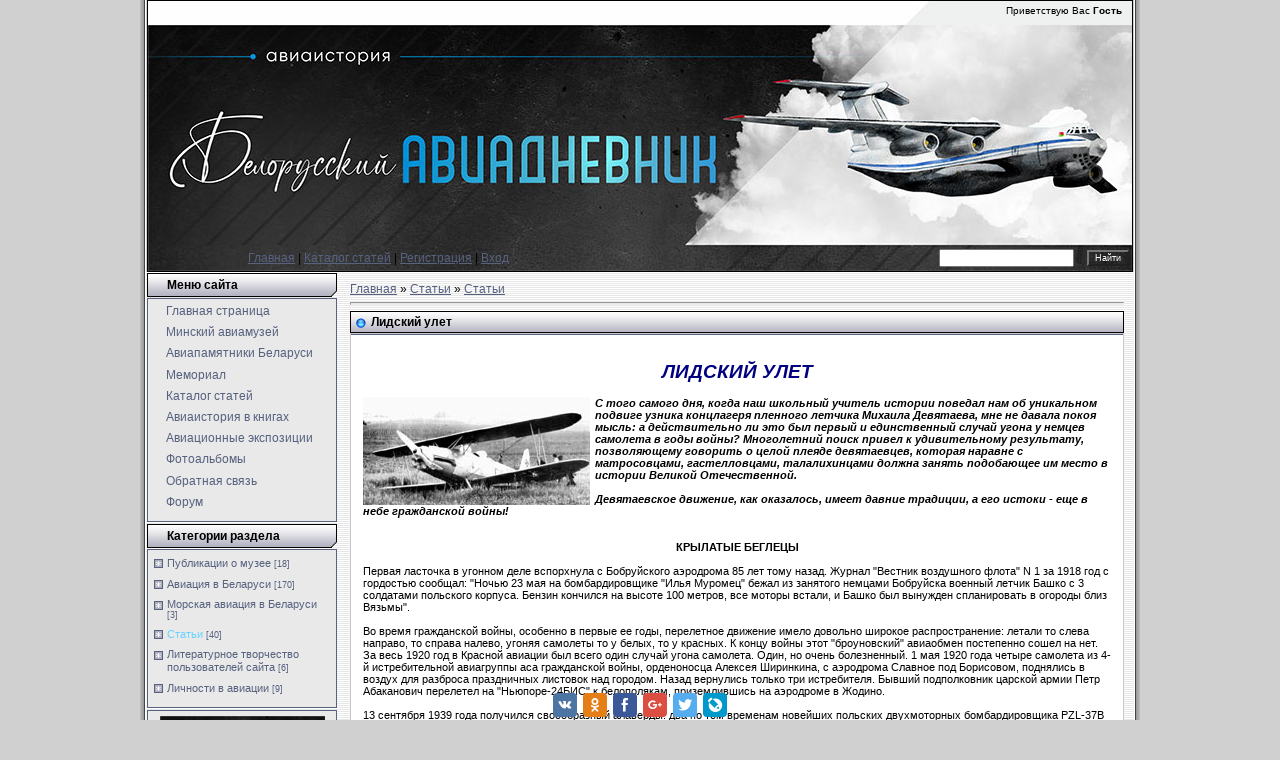

--- FILE ---
content_type: text/html; charset=UTF-8
request_url: https://aircraft-museum.ucoz.ru/publ/lidskij_ulet/1-1-0-57
body_size: 23668
content:
<html>
<head>

	<script type="text/javascript">new Image().src = "//counter.yadro.ru/hit;ucoznet?r"+escape(document.referrer)+(screen&&";s"+screen.width+"*"+screen.height+"*"+(screen.colorDepth||screen.pixelDepth))+";u"+escape(document.URL)+";"+Date.now();</script>
	<script type="text/javascript">new Image().src = "//counter.yadro.ru/hit;ucoz_desktop_ad?r"+escape(document.referrer)+(screen&&";s"+screen.width+"*"+screen.height+"*"+(screen.colorDepth||screen.pixelDepth))+";u"+escape(document.URL)+";"+Date.now();</script>
<meta http-equiv="content-type" content="text/html; charset=UTF-8">

<title>Лидский улет - Статьи  - Каталог статей - Белорусский авиадневник</title>

<link type="text/css" rel="stylesheet" href="/_st/my.css" />

	<link rel="stylesheet" href="/.s/src/base.min.css" />
	<link rel="stylesheet" href="/.s/src/layer7.min.css" />

	<script src="/.s/src/jquery-1.12.4.min.js"></script>
	
	<script src="/.s/src/uwnd.min.js"></script>
	<script src="//s756.ucoz.net/cgi/uutils.fcg?a=uSD&ca=2&ug=999&isp=0&r=0.200064189091691"></script>
	<link rel="stylesheet" href="/.s/src/ulightbox/ulightbox.min.css" />
	<link rel="stylesheet" href="/.s/src/social.css" />
	<script src="/.s/src/ulightbox/ulightbox.min.js"></script>
	<script>
/* --- UCOZ-JS-DATA --- */
window.uCoz = {"sign":{"7251":"Запрошенный контент не может быть загружен. Пожалуйста, попробуйте позже.","5255":"Помощник","7253":"Начать слайд-шоу","3125":"Закрыть","7254":"Изменить размер","5458":"Следующий","7287":"Перейти на страницу с фотографией.","7252":"Предыдущий"},"uLightboxType":1,"layerType":7,"language":"ru","ssid":"454266547774667256313","country":"US","module":"publ","site":{"host":"aircraft-museum.ucoz.ru","domain":null,"id":"0aircraft-museum"}};
/* --- UCOZ-JS-CODE --- */

		function eRateEntry(select, id, a = 65, mod = 'publ', mark = +select.value, path = '', ajax, soc) {
			if (mod == 'shop') { path = `/${ id }/edit`; ajax = 2; }
			( !!select ? confirm(select.selectedOptions[0].textContent.trim() + '?') : true )
			&& _uPostForm('', { type:'POST', url:'/' + mod + path, data:{ a, id, mark, mod, ajax, ...soc } });
		}

		function updateRateControls(id, newRate) {
			let entryItem = self['entryID' + id] || self['comEnt' + id];
			let rateWrapper = entryItem.querySelector('.u-rate-wrapper');
			if (rateWrapper && newRate) rateWrapper.innerHTML = newRate;
			if (entryItem) entryItem.querySelectorAll('.u-rate-btn').forEach(btn => btn.remove())
		}
 function uSocialLogin(t) {
			var params = {"facebook":{"height":520,"width":950},"vkontakte":{"height":400,"width":790},"google":{"height":600,"width":700},"ok":{"width":710,"height":390},"yandex":{"height":515,"width":870}};
			var ref = escape(location.protocol + '//' + ('aircraft-museum.ucoz.ru' || location.hostname) + location.pathname + ((location.hash ? ( location.search ? location.search + '&' : '?' ) + 'rnd=' + Date.now() + location.hash : ( location.search || '' ))));
			window.open('/'+t+'?ref='+ref,'conwin','width='+params[t].width+',height='+params[t].height+',status=1,resizable=1,left='+parseInt((screen.availWidth/2)-(params[t].width/2))+',top='+parseInt((screen.availHeight/2)-(params[t].height/2)-20)+'screenX='+parseInt((screen.availWidth/2)-(params[t].width/2))+',screenY='+parseInt((screen.availHeight/2)-(params[t].height/2)-20));
			return false;
		}
		function TelegramAuth(user){
			user['a'] = 9; user['m'] = 'telegram';
			_uPostForm('', {type: 'POST', url: '/index/sub', data: user});
		}
function loginPopupForm(params = {}) { new _uWnd('LF', ' ', -250, -100, { closeonesc:1, resize:1 }, { url:'/index/40' + (params.urlParams ? '?'+params.urlParams : '') }) }
/* --- UCOZ-JS-END --- */
</script>

	<style>.UhideBlock{display:none; }</style>
</head>

<body style="background:#d0d0d0; margin:0px; padding:0px;">
<div id="utbr8214" rel="s756"></div>

<table align="center" cellpadding="0" cellspacing="0" border="0" width="1000px">
<tr><td width="6px" style="background:url('/design/1r.gif') right repeat-y #CCCCCC;"></td>
<td valign="top">

<!--U1AHEADER1Z--><table align="center" border="0" cellpadding="0" cellspacing="0" height="270" style="border:1px solid #000000;" width="986">
 <tbody>
 <tr>
 <td colspan="2" height="24" align="right" class="topLink" style="background:url(/design/sh1_2023.jpg) no-repeat;padding-right:10px;color:#000000;font-size:10px;padding-bottom:5px;"><!--<s5212>-->Приветствую Вас<!--</s>--> <b>Гость</b></td>
 </tr>

 <tr>
 <td colspan="2" height="220" style="background:url(/design/sh2_2023.jpg) no-repeat;">&nbsp;</td> 
 </tr>
 <tr>
 <td height="26" style="background:url(/design/sh3_2023.jpg) no-repeat;padding-left:100px;" width="786"><a href="http://aircraft-museum.ucoz.ru/"><!--<s5176>-->Главная<!--</s>--></a> | <a href="/publ/">Каталог статей</a> | <a href="/register"><!--<s3089>-->Регистрация<!--</s>--></a>  | <a href="javascript:;" rel="nofollow" onclick="loginPopupForm(); return false;"><!--<s3087>-->Вход<!--</s>--></a> </td>
 <td style="background:url(/design/sh4_2023.jpg)">
<table align="right" style="width:200px;">
 <tbody>
 <tr>
 <td><div class="searchForm">
<form action="/search/" method="get" onsubmit="this.sfSbm.disabled=true" style="margin:0">
<td><div class="schQuery two1"><input class="queryField" maxlength="30" name="q" size="20" type="text" /></div></td>
 <td><div class="schBtn two2"><input class="searchSbmFl" name="sfSbm" type="submit" value="Найти" /></div></td>
</form>
</div>
</td>
 </tr>
 </tbody>
</table>
</td>
 </tr>
 </tbody>
</table><!--/U1AHEADER1Z-->

<table cellpadding="0" cellspacing="0" border="0" width="988px" style="background:url('/.s/t/992/6.gif');"><tr><td width="100%" align="center">
<!-- <middle> -->
<table border="0" cellpadding="0" cellspacing="0" width="100%">
<tr>
<td valign="top" width="194">

<!--U1CLEFTER1Z--><!-- <block1> -->

<table border="0" cellpadding="0" cellspacing="1" width="192">
<tr><td height="24" style="background:url('/design/7s.gif');color:#000000;padding-left:20px;"><b><!-- <bt> --><!--<s5184>-->Меню сайта<!--</s>--><!-- </bt> --></b></td></tr>
<tr><td style="padding:5px;background:#e9e9e9;border:1px solid #57627F;"><!-- <bc> --><div id="uMenuDiv1" class="uMenuV" style="position:relative;"><ul class="uMenuRoot">
<li><div class="umn-tl"><div class="umn-tr"><div class="umn-tc"></div></div></div><div class="umn-ml"><div class="umn-mr"><div class="umn-mc"><div class="uMenuItem"><a href="/"><span>Главная страница</span></a></div></div></div></div><div class="umn-bl"><div class="umn-br"><div class="umn-bc"><div class="umn-footer"></div></div></div></div></li>
<li><div class="umn-tl"><div class="umn-tr"><div class="umn-tc"></div></div></div><div class="umn-ml"><div class="umn-mr"><div class="umn-mc"><div class="uMenuItem"><a href="http://aircraft-museum.ucoz.ru/index/minskij_aviamuzej/0-206"><span>Минский авиамузей</span></a></div></div></div></div><div class="umn-bl"><div class="umn-br"><div class="umn-bc"><div class="umn-footer"></div></div></div></div></li>
<li><div class="umn-tl"><div class="umn-tr"><div class="umn-tc"></div></div></div><div class="umn-ml"><div class="umn-mr"><div class="umn-mc"><div class="uMenuItem"><a href="/index/aviapamjatniki_belarusi/0-38"><span>Авиапамятники Беларуси</span></a></div></div></div></div><div class="umn-bl"><div class="umn-br"><div class="umn-bc"><div class="umn-footer"></div></div></div></div></li>
<li><div class="umn-tl"><div class="umn-tr"><div class="umn-tc"></div></div></div><div class="umn-ml"><div class="umn-mr"><div class="umn-mc"><div class="uMenuItem"><a href="http://aircraft-museum.ucoz.ru/index/memorial_glavnaja/0-261"><span>Мемориал</span></a></div></div></div></div><div class="umn-bl"><div class="umn-br"><div class="umn-bc"><div class="umn-footer"></div></div></div></div></li>
<li><div class="umn-tl"><div class="umn-tr"><div class="umn-tc"></div></div></div><div class="umn-ml"><div class="umn-mr"><div class="umn-mc"><div class="uMenuItem"><a href="/publ"><span>Каталог статей</span></a></div></div></div></div><div class="umn-bl"><div class="umn-br"><div class="umn-bc"><div class="umn-footer"></div></div></div></div></li>
<li><div class="umn-tl"><div class="umn-tr"><div class="umn-tc"></div></div></div><div class="umn-ml"><div class="umn-mr"><div class="umn-mc"><div class="uMenuItem"><a href="http://aircraft-museum.ucoz.ru/index/aviaistorija_v_knigakh/0-212"><span>Авиаистория в книгах</span></a></div></div></div></div><div class="umn-bl"><div class="umn-br"><div class="umn-bc"><div class="umn-footer"></div></div></div></div></li>
<li><div class="umn-tl"><div class="umn-tr"><div class="umn-tc"></div></div></div><div class="umn-ml"><div class="umn-mr"><div class="umn-mc"><div class="uMenuItem"><a href="/index/aviacionnye_ehkspozicii/0-292"><span>Авиационные экспозиции</span></a></div></div></div></div><div class="umn-bl"><div class="umn-br"><div class="umn-bc"><div class="umn-footer"></div></div></div></div></li>
<li><div class="umn-tl"><div class="umn-tr"><div class="umn-tc"></div></div></div><div class="umn-ml"><div class="umn-mr"><div class="umn-mc"><div class="uMenuItem"><a href="/photo"><span>Фотоальбомы</span></a></div></div></div></div><div class="umn-bl"><div class="umn-br"><div class="umn-bc"><div class="umn-footer"></div></div></div></div></li>
<li><div class="umn-tl"><div class="umn-tr"><div class="umn-tc"></div></div></div><div class="umn-ml"><div class="umn-mr"><div class="umn-mc"><div class="uMenuItem"><a href="/index/0-3"><span>Обратная связь</span></a></div></div></div></div><div class="umn-bl"><div class="umn-br"><div class="umn-bc"><div class="umn-footer"></div></div></div></div></li>
<li><div class="umn-tl"><div class="umn-tr"><div class="umn-tc"></div></div></div><div class="umn-ml"><div class="umn-mr"><div class="umn-mc"><div class="uMenuItem"><a href="/forum"><span>Форум</span></a></div></div></div></div><div class="umn-bl"><div class="umn-br"><div class="umn-bc"><div class="umn-footer"></div></div></div></div></li></ul></div><script>$(function(){_uBuildMenu('#uMenuDiv1',0,document.location.href+'/','uMenuItemA','uMenuArrow',2500);})</script><!-- </bc> --></td></tr>
</table>

<!-- </block1> -->

<!-- <block2> -->

<table border="0" cellpadding="0" cellspacing="1" width="192">
<tr><td height="24" style="background:url('/design/7s.gif');color:#000000;padding-left:20px;"><b><!-- <bt> --><!--<s5351>-->Категории раздела<!--</s>--><!-- </bt> --></b></td></tr>
<tr><td style="padding:5px;background:#e9e9e9;border:1px solid #57627F;"><!-- <bc> --><table border="0" cellspacing="1" cellpadding="0" width="100%" class="catsTable"><tr>
					<td style="width:100%" class="catsTd" valign="top" id="cid4">
						<a href="/publ/aviamuzej/4" class="catName">Публикации о музее</a>  <span class="catNumData" style="unicode-bidi:embed;">[18]</span> 
					</td></tr><tr>
					<td style="width:100%" class="catsTd" valign="top" id="cid3">
						<a href="/publ/aehrodromy_v_belarusi/3" class="catName">Авиация в Беларуси</a>  <span class="catNumData" style="unicode-bidi:embed;">[170]</span> 
					</td></tr><tr>
					<td style="width:100%" class="catsTd" valign="top" id="cid2">
						<a href="/publ/morskaja_aviacija_v_belarusi/2" class="catName">Морская авиация в Беларуси</a>  <span class="catNumData" style="unicode-bidi:embed;">[3]</span> 
					</td></tr><tr>
					<td style="width:100%" class="catsTd" valign="top" id="cid1">
						<a href="/publ/1" class="catNameActive">Статьи</a>  <span class="catNumData" style="unicode-bidi:embed;">[40]</span> 
					</td></tr><tr>
					<td style="width:100%" class="catsTd" valign="top" id="cid5">
						<a href="/publ/literaturnoe_tvorchestvo_polzovatelej_sajta/5" class="catName">Литературное творчество пользователей сайта</a>  <span class="catNumData" style="unicode-bidi:embed;">[6]</span> 
					</td></tr><tr>
					<td style="width:100%" class="catsTd" valign="top" id="cid6">
						<a href="/publ/lichnosti_v_aviacii/6" class="catName">Личности в авиации</a>  <span class="catNumData" style="unicode-bidi:embed;">[9]</span> 
					</td></tr></table><!-- </bc> --></td></tr>
</table>

<!-- </block2> -->

<!-- <block3> -->
<table border="0" cellpadding="0" cellspacing="1" width="192">

<tr><td style="padding:5px;background:#e9e9e9;border:1px solid #57627F;"><!-- <bc> --><div align="center"><a href="https://vk.com/belorusskiaviadnevnic" target="_blank"><img alt="Мы в Контакте" border="0" height="66" hspace="0" src="//aircraft-museum.ucoz.ru/design/ba_vk_nm.png" title="Белорусский авиадневник в Контакте" width="165" /></a></div><!-- </bc> --></td></tr>
<tr><td style="padding:5px;background:#e9e9e9;border:1px solid #57627F;"><!-- <bc> --><div align="center"><a href="https://www.youtube.com/@BelorusskiAviadnevnik" target="_blank"><img alt="Наш канал в YouTube" border="0" height="66" hspace="0" src="//aircraft-museum.ucoz.ru/design/ba_yt_nm.png" title="Белорусский авиадневник в YouTube " width="165" /></a></div><!-- </bc> --></td></tr>
<tr><td style="padding:5px;background:#e9e9e9;border:1px solid #57627F;"><!-- <bc> --><div align="center"><a href="https://t.me/s/belorusskiaviadnevnic" target="_blank"><img alt="Наш канал в Telegram" border="0" height="66" hspace="0" src="//aircraft-museum.ucoz.ru/design/ba_tg_m.png" title="Белорусский авиадневник в Telegram " width="165" /></a></div><!-- </bc> --></td></tr> 
</table>
<!-- </block3> -->

<!-- <block4> -->

<!-- </block4> -->

<!-- <block5> -->

<table border="0" cellpadding="0" cellspacing="1" width="192">
<tr><td height="24" style="background:url('/design/7s.gif');color:#000000;padding-left:20px;"><b><!-- <bt> --><!--<s5195>-->Статистика<!--</s>--><!-- </bt> --></b></td></tr>
<tr><td style="padding:5px;background:#e9e9e9;border:1px solid #57627F;"><div align="center"><!-- <bc> --><hr /><div class="tOnline" id="onl1">Онлайн всего: <b>3</b></div> <div class="gOnline" id="onl2">Гостей: <b>3</b></div> <div class="uOnline" id="onl3">Пользователей: <b>0</b></div><!-- </bc> --></div></td></tr>
</table>

<!-- </block5> -->

<!-- <block6> -->

<table border="0" cellpadding="0" cellspacing="1" width="192">
<tr><td height="24" style="background:url('/design/7s.gif');color:#000000;padding-left:20px;"><b><!-- <bt> --><!--<s5158>-->Форма входа<!--</s>--><!-- </bt> --></b></td></tr>
<tr><td style="padding:5px;background:#e9e9e9;border:1px solid #57627F;"><!-- <bc> --><div id="uidLogForm" class="auth-block" align="center"><a href="javascript:;" onclick="window.open('https://login.uid.me/?site=0aircraft-museum&ref='+escape(location.protocol + '//' + ('aircraft-museum.ucoz.ru' || location.hostname) + location.pathname + ((location.hash ? ( location.search ? location.search + '&' : '?' ) + 'rnd=' + Date.now() + location.hash : ( location.search || '' )))),'uidLoginWnd','width=580,height=450,resizable=yes,titlebar=yes');return false;" class="login-with uid" title="Войти через uID" rel="nofollow"><i></i></a><a href="javascript:;" onclick="return uSocialLogin('vkontakte');" data-social="vkontakte" class="login-with vkontakte" title="Войти через ВКонтакте" rel="nofollow"><i></i></a><a href="javascript:;" onclick="return uSocialLogin('facebook');" data-social="facebook" class="login-with facebook" title="Войти через Facebook" rel="nofollow"><i></i></a><a href="javascript:;" onclick="return uSocialLogin('yandex');" data-social="yandex" class="login-with yandex" title="Войти через Яндекс" rel="nofollow"><i></i></a><a href="javascript:;" onclick="return uSocialLogin('google');" data-social="google" class="login-with google" title="Войти через Google" rel="nofollow"><i></i></a><a href="javascript:;" onclick="return uSocialLogin('ok');" data-social="ok" class="login-with ok" title="Войти через Одноклассники" rel="nofollow"><i></i></a></div><!-- </bc> --></td></tr>
</table>

<!-- </block6> -->

<!-- <block10> -->

<!-- </block10> -->

<!-- <block12> -->
<table border="0" cellpadding="0" cellspacing="1" width="192">
<tr><td height="24" style="background:url('/design/7s.gif');color:#000000;padding-left:20px;"><b><!-- <bt> --><!--<s5204>-->Друзья сайта<!--</s>--><!-- </bt> --></b></td></tr>
<tr><td style="padding:3px;background:#e9e9e9;border:1px solid #57627F;"><!-- <bc> --><!--<s1546>-->
<TABLE style="WIDTH: 100%; BORDER-COLLAPSE: collapse">
<TBODY>
<TR>
<TD style="padding-top: 3px; TEXT-ALIGN: center"><a href="//www.aviahistory.ucoz.ru"; target="_blank"><img src="//aircraft-museum.ucoz.ru/design/sai.gif"; border="0" width="88" height="31" alt="Сайт Авиационной Истории"></a></TD>
<TD style="padding-top: 3px; TEXT-ALIGN: center"><a href="http://aviabk.ru" target="_blank"><center><img src="http://aviabk.ru/banerBK.gif" alt="Беларусские крылья" title="Боевой сервер виртуальной группы Беларусские крылья" width=88 height=31 border=0></a></TD>
<TR>
<TD style="padding-top: 3px; TEXT-ALIGN: center"><a href="http://skyflex.air.ru" target="_blank"><img src="http://skyflex.air.ru/images/banners/sfi.gif" border="0" alt="SkyFlex Interactive - Русский авиамодельный сайт" title="SkyFlex Interactive - Русский авиамодельный сайт" width="88" height="31"></a></TD>
<TD style="padding-top: 3px; TEXT-ALIGN: center"><a href="http://scucin-avia.narod.ru/" target="_blank"><img width="88" vspace="0" hspace="0" height="31" border="0" align="" alt="Щучин - город авиаторов" src="/design/scucin_avia.gif" /></a></TD></TR>

<TD style="padding-top: 3px; TEXT-ALIGN: center"></TD></TR>
</TBODY></TABLE>
<!--</s>--><!-- </bc> --></td></tr>
</table>
<!-- </block12> --><!--/U1CLEFTER1Z-->
</td>

<td valign="top" style="padding:10px;"><!-- <body> --><table border="0" cellpadding="0" cellspacing="0" width="100%">
<tr>
<td width="80%"><a href="http://aircraft-museum.ucoz.ru/"><!--<s5176>-->Главная<!--</s>--></a> &raquo; <a href="/publ/"><!--<s5208>-->Статьи<!--</s>--></a>  &raquo; <a href="/publ/1">Статьи</a></td>
<td align="right" style="white-space: nowrap;"></td>
</tr>
</table>
<hr />
<div class="eTitle" style="padding-bottom:3px;">Лидский улет</div>
<table border="0" width="100%" cellspacing="0" cellpadding="2" class="eBlock">
<tr><td class="eText" colspan="2"><div style="margin-bottom: 20px">
				<span style="display:none;" class="fpaping"></span>
			</div><TABLE style="WIDTH: 750px; BORDER-COLLAPSE: collapse" align=center>
<TBODY>
<TR>
<TD>
<DIV align=center><SPAN style="COLOR: #000080; FONT-SIZE: 14pt"><STRONG><EM>ЛИДСКИЙ УЛЕТ</EM></STRONG></SPAN></DIV>
<DIV><BR><IMG style="MARGIN-RIGHT: 5px" alt="" align=left src="/article/gotha.jpg" width=227 height=108><SPAN style="FONT-SIZE: 8pt"><STRONG><EM>С того самого дня, когда наш школьный учитель истории поведал нам об уникальном подвиге узника концлагеря пленного летчика Михаила Девятаева, мне не давала покоя мысль: а действительно ли это был первый и единственный случай угона у немцев самолета в годы войны? Многолетний поиск привел к удивительному результату, позволяющему говорить о целой плеяде девятаевцев, которая наравне с матросовцами, гастелловцами, талалихинцами должна занять подобающее им место в истории Великой Отечественной. <BR><BR>Девятаевское движение, как оказалось, имеет давние традиции, а его истоки - еще в небе гражданской войны! </EM></STRONG></SPAN></DIV><SPAN style="FONT-SIZE: 8pt">
<DIV align=center><BR><BR><STRONG>КРЫЛАТЫЕ БЕГЛЕЦЫ</STRONG></DIV>
<DIV><BR>Первая ласточка в угонном деле вспорхнула с Бобруйского аэродрома 85 лет тому назад. Журнал "Вестник воздушного флота" N 1 за 1918 год с гордостью сообщал: "Ночью 23 мая на бомбардировщике "Илья Муромец" бежал из занятого немцами Бобруйска военный летчик Башко с 3 солдатами польского корпуса. Бензин кончился на высоте 100 метров, все моторы встали, и Башко был вынужден спланировать в огороды близ Вязьмы". <BR><BR>Во время гражданской войны, особенно в первые ее годы, перелетное движение имело довольно широкое распространение: летали то слева направо, то справа налево, угоняя самолеты то у белых, то у красных. К концу войны этот "броуновский" авиаобмен постепенно сошел на нет. За весь 1920 год в Красной авиации был всего один случай угона самолета. Один, но очень болезненный. 1 мая 1920 года четыре самолета из 4-й истребительной авиагруппы аса гражданской войны, орденоносца Алексея Ширинкина, с аэродрома Славное под Борисовом, поднялись в воздух для разброса праздничных листовок над городом. Назад вернулись только три истребителя. Бывший подполковник царской армии Петр Абаканович перелетел на "Ньюпоре-24БИС" к белополякам, приземлившись на аэродроме в Жодино. <BR><BR>13 сентября 1939 года получился своеобразный алаверды: два по тем временам новейших польских двухмоторных бомбардировщика PZL-37B "Лось" угнали два летчика ВВС Польши и сели на аэродроме под Мозырем. Оттуда их срочно перегнали в Москву. <BR><BR>Полные трагизма и отчаянного героизма события Великой Отечественной войны, как теперь оказалось, дали немало случаев угона нашими летчиками немецких самолетов. Но одна обидная и десятки лет унижавшая каждого из них закавыка в биографии не позволила в свое время поднять этих людей на подобающий их подвигу щит славы: плен. В плену был и легендарный Михаил Девятаев. Он уничтожил 9 самолетов врага, но и самого сбивали 5 раз. Четырежды возвращался в строй, в пятый - 13 июля 1944 года - не повезло: с тяжелыми ожогами был захвачен немцами. 8 февраля 1945 года он совершил свой исторический и последний в своей жизни полет: угнал с секретнейшего аэродрома на острове Узедом двухмоторный бомбардировщик Хе-111. С ним на самолете бежали еще 9 военнопленных. Мало кто знает, что угнал Девятаев не просто "Хейнкель", а секретнейший ракетоносец Хе-111-Н22 - первый в мире самолет - носитель крылатых ракет. Именно с него пускали по Лондону Fi-103, больше известные как "Фау-1". Но и после этого суровые законы того времени сначала бросили Девятаева на северные лагерные нары, а затем его ждали 13 долгих лет забвения. Героя Советского Союза ему присвоили лишь 15 августа 1957 года. <BR><BR>Летчики-фронтовики, герои, с которыми судьба подарила возможность общаться и дружить, говорили мне в минуты откровений, что на фронте они больше смерти боялись именно этого - попасть в плен. Летчики прекрасно знали, что их ждет после этого, знали... Знали и те, кто, находясь, подобно Девятаеву, в плену, угоняли у немцев самолеты и летели к своим, домой, туда, где им уже не верили и заочно записали в чужие, при жизни вычеркнув из списка живых. Но Родина для них была не следователем со стандартным обвинением и не лагерем с вертухаем на вышке. Они знали другую Родину! За нее они проливали кровь и готовы были сложить голову. Мачехой она встречала их не по своей воле, они в это верили и этим жили. Люди удивительной отваги и мужества. Девятаевцы... <BR><BR>4 октября 1943 года возле города Ржев в расположение наших войск приземлился немецкий "Мессершмитт". Каково было удивление подбежавших к самолету солдат, когда они увидели, что в его кабине сидят два изможденных человека в полосатых робах. Из плена бежали лейтенант Аркадий Ковязин и сержант Владимир Крупский. Командир дальнего бомбардировщика ДБ-3Ф, кавалер ордена Красного Знамени лейтенант Ковязин был из знаменитого 212-го полка особого назначения, полка асов, которым командовал легендарный подполковник (будущий маршал авиации) А.Голованов. Полк почти весь полег в начале войны в Белоруссии. Ковязин выжил в тех отчаянных боях, но и его сбили в декабре 1941 года. Пошел на вынужденную в глубоком тылу врага. Вместе с экипажем шел к фронту, но попал в засаду и был пленен. Лагеря в Пскове, Луге и первый неудачный побег. Рижский лагерь N 350. Снова попытка побега, на этот раз успешная. С большим трудом ему удалось запустить моторы у Ме-110 и взлететь с рижского аэродрома. На Родине его ожидал, увы, обычный для таких случаев весьма холодный прием... И лишь через много лет после окончания войны справедливость все же восторжествовала: его, как и Девятаева, наградили орденом Ленина. А вот сержанту Крупскому не повезло - погиб 5 мая 1945 года, за четыре дня до Победы... <BR><BR>...Один из самых невероятных случаев произошел 3 июля 1944 года, когда с Лидского аэродрома, благодаря блистательной операции партизанского спецназа бригады особого назначения НКВД "Неуловимые", из-под самого носа у люфтваффе "ушли" сразу три самолета. <BR><BR>Трое пленных летчиков на момент угона входили в состав так называемой "1-й восточной эскадрильи" РОА. Да, той самой "русской освободительной армии" генерала-изменника Власова. Власовцы у советских солдат вызывали ненависть и ярость похлеще, чем немцы-эсэсовцы. Герой Советского Союза, летчик-штурмовик, минчанин Александр Дмитриевич Васильчук рассказывал мне, что когда они, герои, приехали в Москву для участия в Параде Победы, мимо них по железной дороге проезжал эшелон, в котором везли пленных власовцев. Летчики все как по команде выхватили из кобур пистолеты и начали стрелять в проносящиеся мимо них вагоны. И никто не мог их остановить - стреляли, пока патроны не кончились. Хотя среди власовцев были не только садисты и мерзавцы. Были и красноармейцы, попавшие в плен далеко не по своей воле... </DIV>
<DIV align=center><BR><STRONG>С БОЕВОГО ЗАДАНИЯ НЕ ВЕРНУЛИСЬ</STRONG></DIV>
<DIV><BR>Их было трое: старший лейтенант Владимир Сергеевич Москалец, лейтенант Пантелеймон Владимирович Чкуасели, младший лейтенант Арам Саркисович Карапетян. Два коммуниста и комсомолец. Украинец, грузин, армянин. Все с очень похожими, обычными для тех лет фронтовыми биографиями. И у каждого дата, поделившая их жизни, как и жизни тысяч таких же, как и они, на две половины - до и после... <BR><BR>Войну Владимир Москалец встретил в Карелии. Летал на скоростных бомбардировщиках СБ-2М, которые к 41-му году безнадежно устарели и скоростными назывались словно в насмешку. В январе 1943 года он наконец-то переучился на по-настоящему грозную машину - пикирующий бомбардировщик Пе-2. В тот роковой для него день, 10 марта 1943 года, старший лейтенант Москалец повел свое звено на бомбометание немецкого аэродрома Алакуртти. Это был его 67-й, оказавшийся последним, боевой вылет. Зенитка подбила его "пешку" на выводе из пике - пришлось прыгать. Очнулся в финском лагере-госпитале для военнопленных в Кеми. Затем была тюрьма в Таллине, лагерь Ангербург в Восточной Пруссии и лагерь для пленных советских летчиков Морицфельд. <BR><BR>Недолго пришлось повоевать и лейтенанту Чкуасели. После окончания 2-й авиационной школы пилотов в Иваново-Вознесенске воевал на Калининском и Волховском фронтах, совершил более 100 вылетов, переучился на штурмовик Ил-2. Зимой 1943 года во время очередного боевого вылета на него набросилась пятерка немецких истребителей Ме-109. Один из фрицев нарвался на меткую очередь его пушек, но силы были слишком неравные - вспыхнул и его "илюха". Долгих пять суток лесами и болотами пробирался он к линии фронта, к своим. Не дошел нескольких километров... Потом были тюрьмы Пскова и Риги, лагеря Ангербург и Морицфельд. <BR><BR>Родившемуся 23 февраля 1921 года Араму Карапетяну, казалась, сам Бог предначертал успешную военную карьеру. Поначалу так и было. В 1940 году он поступил в Кировабадскую школу пилотов и уже в 1941 году с сержантскими петлицами был выпущен командиром экипажа дальнего бомбардировщика ДБ-3Ф. В 1942 году переучился на штурмовик Ил-2 и попал в 800-й штурмовой авиаполк, в котором воевал под Великими Луками. 26 ноября 1942 года во время атаки немецкого эшелона его самолет был подбит. Летел на малых высотах, поэтому покинуть горящий Ил-2 с парашютом было просто невозможно - рухнул на землю в кабине самолета. Тяжело раненного, с перебитой ногой его схватили немцы. Сначала был госпиталь для военнопленных, затем лагеря в Ангербурге и Морицфельде. <BR><BR>Москалец, Карапетян и Чкуасели познакомились в лагере Ангербург, там же решили держаться вместе и во что бы то ни стало при первой же возможности бежать.</DIV>
<DIV align=center><BR><STRONG>ОПЕРЕТОЧНЫЕ "ОСТФЛИГЕРЫ"&nbsp;ГЕНЕРАЛА МАЛЬЦЕВА</STRONG></DIV>
<DIV><BR>
<TABLE style="WIDTH: 310px; BORDER-COLLAPSE: collapse" align=right>
<TBODY>
<TR>
<TD>
<P align=center><IMG alt="" src="/article/Ar66.jpg"></P></TD></TR>
<TR>
<TD>
<P align=center><SPAN style="FONT-SIZE: 8pt"><STRONG><EM>Arado Ar-66</EM></STRONG></SPAN></P></TD></TR>
<TR>
<TD>
<P align=center><IMG alt="" src="/article/Go145.jpg"></P></TD></TR>
<TR>
<TD>
<P align=center><SPAN style="FONT-SIZE: 8pt"><STRONG><EM>Gotha Go-145</EM></STRONG></SPAN></P></TD></TR></TBODY></TABLE>В декабре 1943 года по предложению офицера штаба люфтваффе Хольтерса решились на создание авиационных подразделений для "русской освободительной армии" Власова. Очень быстро нашелся и предводитель для "остфлигеров" - бывший полковник ВВС Красной Армии Виктор Мальцев. Предложив свои услуги новым хозяевам, он получил от них пост городского головы Ялты, а с появлением Власова страстно возжелал заняться формированием ВВС РОА. Вначале власовцы делали ставку на бывших летчиков-белогвардейцев. Но после, когда стало понятно, что дела по формированию полка "остфлигеров" идут туго, с благословения самого Геринга Мальцев и его аппарат начали вербовку летчиков и авиатехников среди военнопленных в концлагерях. Был создан даже специальный лагерь для авиаторов в Морицфельде. <BR><BR>Решили начать с формирования вспомогательной транспортно-связной "1-й восточной эскадрильи", которую предполагали в случае необходимости использовать и в качестве ночной бомбардировочной. Командиром "1-й восточной эскадрильи" был назначен майор М.Тарновский, а куратором - "смотрящим" с немецкой стороны - авиационный штурман обер-лейтенант Дус. Москалец, Карапетян и Чкуасели после долгих и мучительных раздумий решили войти в состав этой эскадрильи и при первой же возможности перелететь на немецких самолетах к своим. Это был хоть и очень рискованный, призрачный, но шанс. Старшего лейтенанта Москальца назначили командиром 2-го звена эскадрильи. В конце декабря 1943 года "1-я восточная" была сформирована и в январе 1944 года переброшена в Двинск (ныне - Даугавпилс). Здесь им поручили ремонт советских самолетов У-2. Но после этого "ремонта" самолеты упорно не хотели летать. Немцы обвинили "друзей" в саботаже, но, скрежеща зубами, все же дали им свои самолеты - Arado Ar-66C и Gotha Go-145A. Начались полеты. Угонов немцы не боялись - бензин-то в баки наливали чуть ли не стаканами. Для побега как воздух нужна была связь с местными подпольщиками. Им повезло: через крестьянку Марту Базилевич удалось выйти на партизанскую связную Монику (Таисию Куракину). Но только они начали готовиться к побегу, как пришел приказ о срочной переброске "1-й восточной эскадрильи" в Белоруссию. Казалось, в одночасье рухнули все надежды перебежчиков. В марте 1944 года колеса их самолетов коснулись Лидского аэродрома. Здесь базировались и боевые самолеты люфтваффе.</DIV>
<DIV align=center><BR><STRONG>ДИНАМОВСКИЙ ОСНАЗ</STRONG></DIV>
<DIV><BR>В октябре 1941 года на стадионе "Динамо" под руководством генералов П.Судоплатова и Н.Эйтингона в Москве началось формирование Отдельной мотострелковой бригады особого назначения НКВД. В нее отбирали лучших спортсменов, представителей различных национальностей, в том числе и иностранцев. Более 20 спецотрядов забросили в тыл врага только во время боев за Москву. Особенно отличились во время рейдов по фашистским тылам отряды капитанов М.Прудникова (будущий Герой Советского Союза, генерал) - "Неуловимые" и А.Шестакова - "Славный". Капитан Шестаков за бои под Москвой получил орден Красного Знамени. В "Славном" громили фашистов знаменитый боксер Николай Королев, рекордсмен мира по гребле Александр Долгушин, штангист Николай Шатов, дискоболы Леонид Метровольский и Али Исаев, борцы Эдуард Бухман и Григорий Пылонов, гимнаст Сергей Коржуев, чемпион Москвы по плаванию Конрад Мадэй, велосипедист Виктор Зайнольд, бегун Михаил Иванькович и многие другие известные спортсмены. Не менее звездной по составу была и бригада "Неуловимые". Среди осназовцев были татары, русские, украинцы, белорусы, евреи, башкиры, узбеки, удмурты, грузины, армяне, то есть представители многих народов многонационального СССР. 23 июля 1943 года в командование бригадой "Неуловимые" вступил майор Анатолий Морозов, и 30 сентября осназовцы начали марш в Белоруссию, в район Налибокской пущи. Уже в декабре морозовцы выбили немцев из деревни Бакшты, и до июля 1944 года район деревень Бакшты - Белый Берег стал местом базирования "Неуловимых". Весной 44-го сюда же прибыл и спецотряд "Славный" под командованием майора Анатолия Шестакова. Совместно с местными партизанами осназовцами НКВД были проведены операции по разгрому немецких гарнизонов в Юратишках, Лаздунах, Лугомовичах, Налибоках, Ивье, выкраден бургомистр Юратишек Длушевский и приехавший из Германии для реконструкции Лидского аэродрома немецкий инженер-проектировщик. <BR><BR>С новой силой разгорелись бои с прибытием в Юратишки так называемого мусульманского полка СС. Рано утром 3 апреля "Неуловимые" неожиданно напали на Юратишки и уничтожили более 100 и взяли в плен 120 карателей из 1-го мусульманского батальона. Разъяренные фашисты при поддержке авиации и бронетехники решили покончить с партизанами раз и навсегда. Весной и в начале лета 1944 года эти места стали ареной ожесточеннейших и кровопролитных боев. Трижды 1-й восточномусульманский полк СС пытался взять Бакшты, но всякий раз, оставляя десятки погибших, убирался восвояси. Для поддержки с воздуха боевых действий "мусульман" была переброшена в Лиду "1-я восточная эскадрилья".</DIV>
<DIV align=center><BR><STRONG>ПОБЕГ</STRONG> </DIV>
<DIV><BR>Немецкие самолеты вылетали бомбить партизан почти каждый день. Москалец со своими товарищами с ужасом думали о том, что в любой момент может поступить приказ лететь на штурмовку и им. Однажды на машине на аэродром заехал немецкий офицер с шофером. Характерное смуглое лицо водителя легковушки безошибочно подсказало Карапетяну - земляк. Заговорил с ним на армянском - тот с радостью откликнулся. Это был Ованес Тополян. Бывший боец 147-го отдельного стрелкового полка, попавший в окружение под Феодосией в 1941 году. Карапетян пошел ва-банк, а иного выхода у него и не было, и попросил Ованеса о помощи. Летчик достал свою полетную карту и показал Тополяну место базирования бригады "Неуловимые", которое немцы обнаружили с воздуха. Им была нужна связь с партизанами, и Тополян не подвел. Через неделю Ованес и еще 21 человек прямо на грузовике, на котором они возили песок для засыпки воронок на Лидском аэродроме, прикатили в лес, в лагерь майора Морозова. От них на связь с Карапетяном пошла Шура Виноградова. Встреча с Карапетяном (у партизан он проходил под кличкой "Иван") была организована во время массового гулянья на лидском стадионе. Карапетян сразу же заговорил о перелете, но Шура передала просьбу Морозова: не торопиться. Им была нужна информация о планах немцев на предстоящие боевые действия. Кроме этого, земляк Карапетяна начальник разведки бригады "Неуловимые" капитан Оганес Оганесян просил осторожно прощупать личный состав всей "1-й восточной" на предмет готовности к побегу. Потом Карапетян еще четырежды встречался с отважной разведчицей у местного военного госпиталя. Всякий раз Иван говорил о побеге, но его вновь и вновь просили не спешить. Благодаря ему "Неуловимые" заранее знали о готовившихся авианалетах, а ничего не подозревавшие фашисты с азартом бомбили загодя опустевшие партизанские стоянки. <BR><BR>Время шло, и немцы начали привлекать к разведывательным вылетам и звено Москальца. Что делать? Договорились с партизанами, что во время полетов три их самолета будут летать значительно ниже других, дабы можно было их опознать. Но об этом знали только "Неуловимые", которые, кстати, имели на своем счету 10 сбитых самолетов. Оставалось уповать только на то, что партизаны в других отрядах будут не столь меткими. Шеф эскадрильи обер-лейтенант Дус, который для контроля иногда летал с ними во второй кабине, был в восторге от бреющих, над самыми верхушками сосен, полетов звена Москальца, расценивая это как проявление особого мужества. Сложнее стало, когда немцы, кроме разведки, стали ставить им задачи и на бомбометание. Москалец со товарищи сумели-таки перехитрить своих "хозяев". Перед взлетом взрыватели на бомбах ставили на "не взрыв" и летели они простыми болванками в условленное с партизанами место. Если эти "гостинцы" потом удавалось найти, то взрывчатка шла на взрывное, диверсионное дело. <BR><BR>Во время очередной встречи с Виноградовой Карапетян вновь заговорил о побеге. Уже вовсю гремела победными залпами операция "Багратион", и поговаривали о скором перелете "восточной" к новому месту базирования. Немцы нервничали, на аэродроме в Лиде была усилена охрана. Ежедневно здесь совершали посадку более 30 немецких самолетов и постоянно базировалось около 20 "юнкерсов" и "мессершмиттов". Последние особенно беспокоили Москальца и его товарищей. В случае побега быстрый "мессер" догнал бы их тихоходные машины в мгновение ока. Подходил к концу июнь. Многодневное напряжение ожидания вновь сменилось отчаянием... Лишь 2 июля Шура Виноградова принесла-таки долгожданную весть от Морозова: летите завтра, 3 июля, в любую погоду, посадочная площадка в 9 км северо-западнее Бакшты, у деревни Белый Берег. Ближайший партизанский аэродром находился в районе Ивенца, но до него они могли не дотянуть - предусмотрительные немцы заливали бензин только перед вылетом и то строго по мерке, дабы в случае чего у "восточников" не было никаких шансов. На подготовку к перелету у них был всего один день. <BR><BR>Их самолеты были двухместными, и каждый мог взять с собой одного пассажира. Москалец брал на борт Ar-145A своего авиамеханика, Карапетян - работавшего на строительстве Лидского аэродрома бывшего штурмана Пе-2, сбитого весной 1943 года, Юрия Лабутина-Горского. Во второй кабине самолета Чкуасели полетит девушка Сима из Ленинграда. <BR><BR>Утро 3 июля выдалось солнечным, теплым. Стараясь выглядеть как можно спокойнее, они подошли к самолетам и начали их обычное ежедневное обслуживание. Дабы не привлекать внимание, парашюты с собой не брали. Проверили масло, топливо. Его было немного - обычная норма на случай внезапной тревоги и необходимости рассредоточения при авианалетах советской авиации. Заранее решили, что взлетать будут прямо со стоянки, поперек взлетной полосы. Карапетян подал условный сигнал к запуску двигателей: вытащил белый платок и вытер им лицо. Зарокотали движки у двух самолетов. Третий, у Чкуасели, лишь надсадно чихал, не желая запускаться. У всех враз похолодело на сердце: конец? Но все-таки, хоть и с перебоями, заработал двигатель и у "Гота". В последний момент случилась и еще одна неожиданность. К самолету Москальца подбежал сын ленинградки - кухонной рабочей местной летной столовой - 15-летний Толик и попросил взять с собой. Москалец рискнул - разместил его внутри хвостовой части фюзеляжа. Нарушалась центровка самолета - можно было и не взлететь. Первым с трудом оторвался от земли самолет Москальца, следом - Карапетян и Чкуасели. Дабы запутать немцев, полетели сначала на запад, затем на юг, над железной дорогой Лида - Барановичи, и лишь после этого повернули на восток. Погони не было. Чкуасели отставал, надрывно ревел не набиравший мощности двигатель его самолета. На его беду, об угоне не были предупреждены осназовцы из "Славного". Под их меткие выстрелы и угодил одиноко ковыляющий над лесом Arado-66C. Партизаны перебили у него бензопровод, но Чкуасели сумел спланировать на луг у деревни Островцы, а поврежденный самолет скатился прямо в реку Березина. Чкуасели и Сима выбрались из него и пошли к месту встречи с партизанами пешком. <BR><BR>Тем временем Москалец и Карапетян кружились над Белым Берегом в поисках посадочной площадки. За деревенским кладбищем они увидели небольшую полянку, на нее и решили спланировать. Карапетян угодил прямо в покрытую лужами колею проселочной дороги. Москальцу повезло меньше - плюхнулся на неровное поле. У его самолета сломался подкос правого шасси, подломилось крыло и деревянная лопасть винта. В перекошенном фюзеляже зажало Толика, которого еле вытащили оттуда на свет божий. На лошадях подъехали к ним партизаны из бригады "Неуловимые". <BR><BR>Жители Белого Берега ютились тогда в соседнем лесу, в шалашах. И, как сегодня вспоминает Лидия Михайловна Городович, в их шалаш с просьбой накормить и привели партизаны летчика - в немецкой форме, но с характерным южным лицом. Острые на язык сельчане с ходу окрестили его "татарином". Никто из них тогда не знал фамилию летчика. А это был Карапетян. Сегодня вспоминают, что он очень смутился, когда Лидия Михайловна спросила: "Что же так поздно перелетел-то? Красная Армия уже на пороге. Сегодня от твоего самолета как немцам вред невелик, так и нам польза". Эх, сколько же еще раз ему и его товарищам придется отвечать на этот вопрос: почему? <BR><BR>Кроме трех летчиков, к партизанам бежали и 17 наземных авиаспециалистов. Крах "1-й восточной эскадрильи" в Лиде майор М.Тарновский и обер-лейтенант Дус от своего патрона - власовского генерала Мальцева - скрыли, списав все на потери в "героической борьбе с большевиками". <BR><BR>Как же сложилась судьба участников лидского улета? Москалец, Карапетян, Чкуасели и Лабутин влились в состав бригады "Неуловимые" и воевали с метавшимися по окрестностям немцами и местными полицаями вплоть до ее расформирования. После заполнения специальной анкеты их срочно вызвали в Москву. Ехали с тревогой, хотя в глубине души надеялись на награду. Увы... Поверили только Лабутину, и не только поверили, но и, используя знание им немецкого языка, вскоре забросили в форме немецкого обер-лейтенанта в Прагу для выполнения спецзадания. Но - вот судьба. Там его опознал бывший комендант... Лидского аэродрома! Снова арест, пражская, а затем берлинская тюрьма. Освободился лишь в 45-м году. <BR><BR>А Москалец, Карапетян и Чкуасели были направлены в Подольск, на госпроверку, где 29 декабря 1944 года были арестованы. 17 марта 1945 года военный трибунал Московского военного округа за измену Родине осудил всех троих к лишению свободы в исправительно-трудовом лагере сроком на 10 лет с поражением в правах на 5 лет. Их лишили боевых наград и на 15 лет вычеркнули из нормальной жизни. В то, что удастся вернуться из лагеря, никто из них тогда не верил. Карапетян и Москалец попали в рудники Норильского лагеря, Чкуасели - в Каргопольский ИТЛ. Первым в 1952 году за отличную работу и примерную дисциплину вышел на свободу Карапетян. Семь с половиной лет мучался Москалец. Выпустили и Чкуасели. На свободе их нигде не ждали и долго относились с недоверием, отказывая даже в работе. И лишь 23 марта 1959 года Военная коллегия Верховного суда СССР приняла решение об их полной реабилитации. Но в авиацию вернулся только Чкуасели - взяли работать диспетчером в Кутаисском аэропорту... <BR><BR>Нынешней осенью мне посчастливилось побывать в местах, где в 1944 году сражались с фашистами, каждый на своем месте и в меру своих сил и возможностей, герои этой необычной истории. От Лиды до Белого Берега по шоссе всего час езды. Беседовал там с местными жителями, которые, поражая меня своей удивительной памятью, поведали о многих важных деталях тех событий. Слава Богу, жива еще и Лидия Михайловна Городович, которая кормила в шалаше "татарина" - Карапетяна. Хорошо помнят о тех славных делах командир партизанского взвода бригады им. Александра Невского Степан Владимирович Черник и его жена Валентина Ивановна. Они рассказали о судьбе угнанных из Лиды самолетов. Их просто-напросто разобрали на детали местные жители. Gotha-145A Карапетяна отбуксировал на свой огород и спрятал в сарае здешний мастер-умелец Иван Иосифович Черник. Из алюминия он делал гребешки, бочки, емкости под молоко. И нашелся же таки из местных один дюже грамотный, который возьми да и начни травить его, что, дескать, скоро придется ответить за самолет-то перед соответствующими органами. Иван Иосифович был человеком совестливым, впечатлительным. Не выдержал - бросился под трактор. От трактора спасли, а вот от поезда на железнодорожной станции Юратишки не успели. Вот так, уже через много лет после войны, все же догнал и убил его фашистский "Гота". <BR><BR>Грустный получился конец у этой уникальной истории угона трех немецких самолетов. На грандиозном батальном полотне освобождения нашей Родины от немецко-фашистских захватчиков она выглядит, возможно, маленьким, незначительным эпизодом. Но из таких эпизодов и была соткана наша Великая Победа, наша независимость.</DIV>
<DIV><BR>Автор: Николай КАЧУК</DIV>
<DIV>Источник: <A href="http://sb.by/">http://sb.by/</A></DIV>
<DIV>&nbsp;</DIV></SPAN></TD></TR></TBODY></TABLE> </td></tr>
<tr><td class="eDetails1" colspan="2"><div style="float:right">
		<style type="text/css">
			.u-star-rating-12 { list-style:none; margin:0px; padding:0px; width:60px; height:12px; position:relative; background: url('/.s/img/stars/3/12.png') top left repeat-x }
			.u-star-rating-12 li{ padding:0px; margin:0px; float:left }
			.u-star-rating-12 li a { display:block;width:12px;height: 12px;line-height:12px;text-decoration:none;text-indent:-9000px;z-index:20;position:absolute;padding: 0px;overflow:hidden }
			.u-star-rating-12 li a:hover { background: url('/.s/img/stars/3/12.png') left center;z-index:2;left:0px;border:none }
			.u-star-rating-12 a.u-one-star { left:0px }
			.u-star-rating-12 a.u-one-star:hover { width:12px }
			.u-star-rating-12 a.u-two-stars { left:12px }
			.u-star-rating-12 a.u-two-stars:hover { width:24px }
			.u-star-rating-12 a.u-three-stars { left:24px }
			.u-star-rating-12 a.u-three-stars:hover { width:36px }
			.u-star-rating-12 a.u-four-stars { left:36px }
			.u-star-rating-12 a.u-four-stars:hover { width:48px }
			.u-star-rating-12 a.u-five-stars { left:48px }
			.u-star-rating-12 a.u-five-stars:hover { width:60px }
			.u-star-rating-12 li.u-current-rating { top:0 !important; left:0 !important;margin:0 !important;padding:0 !important;outline:none;background: url('/.s/img/stars/3/12.png') left bottom;position: absolute;height:12px !important;line-height:12px !important;display:block;text-indent:-9000px;z-index:1 }
		</style><script>
			var usrarids = {};
			function ustarrating(id, mark) {
				if (!usrarids[id]) {
					usrarids[id] = 1;
					$(".u-star-li-"+id).hide();
					_uPostForm('', { type:'POST', url:`/publ`, data:{ a:65, id, mark, mod:'publ', ajax:'2' } })
				}
			}
		</script><ul id="uStarRating57" class="uStarRating57 u-star-rating-12" title="Рейтинг: 0.0/0">
			<li id="uCurStarRating57" class="u-current-rating uCurStarRating57" style="width:0%;"></li><li class="u-star-li-57"><a href="javascript:;" onclick="ustarrating('57', 1)" class="u-one-star">1</a></li>
				<li class="u-star-li-57"><a href="javascript:;" onclick="ustarrating('57', 2)" class="u-two-stars">2</a></li>
				<li class="u-star-li-57"><a href="javascript:;" onclick="ustarrating('57', 3)" class="u-three-stars">3</a></li>
				<li class="u-star-li-57"><a href="javascript:;" onclick="ustarrating('57', 4)" class="u-four-stars">4</a></li>
				<li class="u-star-li-57"><a href="javascript:;" onclick="ustarrating('57', 5)" class="u-five-stars">5</a></li></ul></div><!--<s3179>-->Категория<!--</s>-->: <a href="/publ/1">Статьи</a> | <!--<s3178>-->Добавил<!--</s>-->: <a href="javascript:;" rel="nofollow" onclick="window.open('/index/8-1', 'up1', 'scrollbars=1,top=0,left=0,resizable=1,width=700,height=375'); return false;">Саша</a> (23.01.2012) 
  
</td></tr>
<tr><td class="eDetails2" colspan="2"><!--<s3177>-->Просмотров<!--</s>-->: <b>2651</b> 

| <!--<s3119>-->Рейтинг<!--</s>-->: <b><span id="entRating57">0.0</span></b>/<b><span id="entRated57">0</span></b></td></tr>
</table>



<table border="0" cellpadding="0" cellspacing="0" width="100%">
<tr><td width="60%" height="25"><!--<s5183>-->Всего комментариев<!--</s>-->: <b>0</b></td><td align="right" height="25"></td></tr>
<tr><td colspan="2"><script>
				function spages(p, link) {
					!!link && location.assign(atob(link));
				}
			</script>
			<div id="comments"></div>
			<div id="newEntryT"></div>
			<div id="allEntries"></div>
			<div id="newEntryB"></div><script>
			
		Object.assign(uCoz.spam ??= {}, {
			config : {
				scopeID  : 0,
				idPrefix : 'comEnt',
			},
			sign : {
				spam            : 'Спам',
				notSpam         : 'Не спам',
				hidden          : 'Спам-сообщение скрыто.',
				shown           : 'Спам-сообщение показано.',
				show            : 'Показать',
				hide            : 'Скрыть',
				admSpam         : 'Разрешить жалобы',
				admSpamTitle    : 'Разрешить пользователям сайта помечать это сообщение как спам',
				admNotSpam      : 'Это не спам',
				admNotSpamTitle : 'Пометить как не-спам, запретить пользователям жаловаться на это сообщение',
			},
		})
		
		uCoz.spam.moderPanelNotSpamClick = function(elem) {
			var waitImg = $('<img align="absmiddle" src="/.s/img/fr/EmnAjax.gif">');
			var elem = $(elem);
			elem.find('img').hide();
			elem.append(waitImg);
			var messageID = elem.attr('data-message-id');
			var notSpam   = elem.attr('data-not-spam') ? 0 : 1; // invert - 'data-not-spam' should contain CURRENT 'notspam' status!

			$.post('/index/', {
				a          : 101,
				scope_id   : uCoz.spam.config.scopeID,
				message_id : messageID,
				not_spam   : notSpam
			}).then(function(response) {
				waitImg.remove();
				elem.find('img').show();
				if (response.error) {
					alert(response.error);
					return;
				}
				if (response.status == 'admin_message_not_spam') {
					elem.attr('data-not-spam', true).find('img').attr('src', '/.s/img/spamfilter/notspam-active.gif');
					$('#del-as-spam-' + messageID).hide();
				} else {
					elem.removeAttr('data-not-spam').find('img').attr('src', '/.s/img/spamfilter/notspam.gif');
					$('#del-as-spam-' + messageID).show();
				}
				//console.log(response);
			});

			return false;
		};

		uCoz.spam.report = function(scopeID, messageID, notSpam, callback, context) {
			return $.post('/index/', {
				a: 101,
				scope_id   : scopeID,
				message_id : messageID,
				not_spam   : notSpam
			}).then(function(response) {
				if (callback) {
					callback.call(context || window, response, context);
				} else {
					window.console && console.log && console.log('uCoz.spam.report: message #' + messageID, response);
				}
			});
		};

		uCoz.spam.reportDOM = function(event) {
			if (event.preventDefault ) event.preventDefault();
			var elem      = $(this);
			if (elem.hasClass('spam-report-working') ) return false;
			var scopeID   = uCoz.spam.config.scopeID;
			var messageID = elem.attr('data-message-id');
			var notSpam   = elem.attr('data-not-spam');
			var target    = elem.parents('.report-spam-target').eq(0);
			var height    = target.outerHeight(true);
			var margin    = target.css('margin-left');
			elem.html('<img src="/.s/img/wd/1/ajaxs.gif">').addClass('report-spam-working');

			uCoz.spam.report(scopeID, messageID, notSpam, function(response, context) {
				context.elem.text('').removeClass('report-spam-working');
				window.console && console.log && console.log(response); // DEBUG
				response.warning && window.console && console.warn && console.warn( 'uCoz.spam.report: warning: ' + response.warning, response );
				if (response.warning && !response.status) {
					// non-critical warnings, may occur if user reloads cached page:
					if (response.warning == 'already_reported' ) response.status = 'message_spam';
					if (response.warning == 'not_reported'     ) response.status = 'message_not_spam';
				}
				if (response.error) {
					context.target.html('<div style="height: ' + context.height + 'px; line-height: ' + context.height + 'px; color: red; font-weight: bold; text-align: center;">' + response.error + '</div>');
				} else if (response.status) {
					if (response.status == 'message_spam') {
						context.elem.text(uCoz.spam.sign.notSpam).attr('data-not-spam', '1');
						var toggle = $('#report-spam-toggle-wrapper-' + response.message_id);
						if (toggle.length) {
							toggle.find('.report-spam-toggle-text').text(uCoz.spam.sign.hidden);
							toggle.find('.report-spam-toggle-button').text(uCoz.spam.sign.show);
						} else {
							toggle = $('<div id="report-spam-toggle-wrapper-' + response.message_id + '" class="report-spam-toggle-wrapper" style="' + (context.margin ? 'margin-left: ' + context.margin : '') + '"><span class="report-spam-toggle-text">' + uCoz.spam.sign.hidden + '</span> <a class="report-spam-toggle-button" data-target="#' + uCoz.spam.config.idPrefix + response.message_id + '" href="javascript:;">' + uCoz.spam.sign.show + '</a></div>').hide().insertBefore(context.target);
							uCoz.spam.handleDOM(toggle);
						}
						context.target.addClass('report-spam-hidden').fadeOut('fast', function() {
							toggle.fadeIn('fast');
						});
					} else if (response.status == 'message_not_spam') {
						context.elem.text(uCoz.spam.sign.spam).attr('data-not-spam', '0');
						$('#report-spam-toggle-wrapper-' + response.message_id).fadeOut('fast');
						$('#' + uCoz.spam.config.idPrefix + response.message_id).removeClass('report-spam-hidden').show();
					} else if (response.status == 'admin_message_not_spam') {
						elem.text(uCoz.spam.sign.admSpam).attr('title', uCoz.spam.sign.admSpamTitle).attr('data-not-spam', '0');
					} else if (response.status == 'admin_message_spam') {
						elem.text(uCoz.spam.sign.admNotSpam).attr('title', uCoz.spam.sign.admNotSpamTitle).attr('data-not-spam', '1');
					} else {
						alert('uCoz.spam.report: unknown status: ' + response.status);
					}
				} else {
					context.target.remove(); // no status returned by the server - remove message (from DOM).
				}
			}, { elem: elem, target: target, height: height, margin: margin });

			return false;
		};

		uCoz.spam.handleDOM = function(within) {
			within = $(within || 'body');
			within.find('.report-spam-wrap').each(function() {
				var elem = $(this);
				elem.parent().prepend(elem);
			});
			within.find('.report-spam-toggle-button').not('.report-spam-handled').click(function(event) {
				if (event.preventDefault ) event.preventDefault();
				var elem    = $(this);
				var wrapper = elem.parents('.report-spam-toggle-wrapper');
				var text    = wrapper.find('.report-spam-toggle-text');
				var target  = elem.attr('data-target');
				target      = $(target);
				target.slideToggle('fast', function() {
					if (target.is(':visible')) {
						wrapper.addClass('report-spam-toggle-shown');
						text.text(uCoz.spam.sign.shown);
						elem.text(uCoz.spam.sign.hide);
					} else {
						wrapper.removeClass('report-spam-toggle-shown');
						text.text(uCoz.spam.sign.hidden);
						elem.text(uCoz.spam.sign.show);
					}
				});
				return false;
			}).addClass('report-spam-handled');
			within.find('.report-spam-remove').not('.report-spam-handled').click(function(event) {
				if (event.preventDefault ) event.preventDefault();
				var messageID = $(this).attr('data-message-id');
				del_item(messageID, 1);
				return false;
			}).addClass('report-spam-handled');
			within.find('.report-spam-btn').not('.report-spam-handled').click(uCoz.spam.reportDOM).addClass('report-spam-handled');
			window.console && console.log && console.log('uCoz.spam.handleDOM: done.');
			try { if (uCoz.manageCommentControls) { uCoz.manageCommentControls() } } catch(e) { window.console && console.log && console.log('manageCommentControls: fail.'); }

			return this;
		};
	
			uCoz.spam.handleDOM();
		</script></td></tr>
<tr><td colspan="2" align="center"></td></tr>
<tr><td colspan="2" height="10"></td></tr>
</table>



<div align="center" class="commReg"><!--<s5237>-->Добавлять комментарии могут только зарегистрированные пользователи.<!--</s>--><br />[ <a href="/register"><!--<s3089>-->Регистрация<!--</s>--></a> | <a href="javascript:;" rel="nofollow" onclick="loginPopupForm(); return false;"><!--<s3087>-->Вход<!--</s>--></a> ]</div>

<!-- </body> -->
</td>

</tr>
</table>
<!-- </middle> -->

</td></tr></table>

<!--U1BFOOTER1Z--><table border="0" cellpadding="0" cellspacing="0" height="34" width="100%" style="background:url('/.s/t/992/8.gif') top repeat-x #57627F;border-top:1px solid #000000;">
<tr><td width="50%" align="center" style="color:#FFFFFF;"><!-- <copy> -->Copyright Белорусский авиадневник © 2010-2026<!-- </copy> --></td>
<td width="50%" align="center" style="color:#FFFFFF;"><!-- "' --><span class="pbaTGp7r"><a href="https://www.ucoz.ru/"><img style="width:80px; height:15px;" src="/.s/img/cp/svg/7.svg" alt="" /></a></span></td></tr>
</table><!--/U1BFOOTER1Z-->


</td><td width="6px" style="background:url('/design/2l.gif') left repeat-y #CCCCCC;"></td>
</tr></table>
<!-- uSocial -->
<script async src="https://usocial.pro/usocial/usocial.js" data-script="usocial" charset="utf-8"></script>
<div id="uSocial" data-pid="e38d088cdb1a058dbe8efab6c6fc9f12" data-type="share" data-options="round-rect,style1,bottom,slide-down,size24,eachCounter0,counter0" data-social="vk,ok,fb,gPlus,twi,lj"></div>
<!-- /uSocial -->
</body>

</html>
<!-- 0.14709 (s756) -->